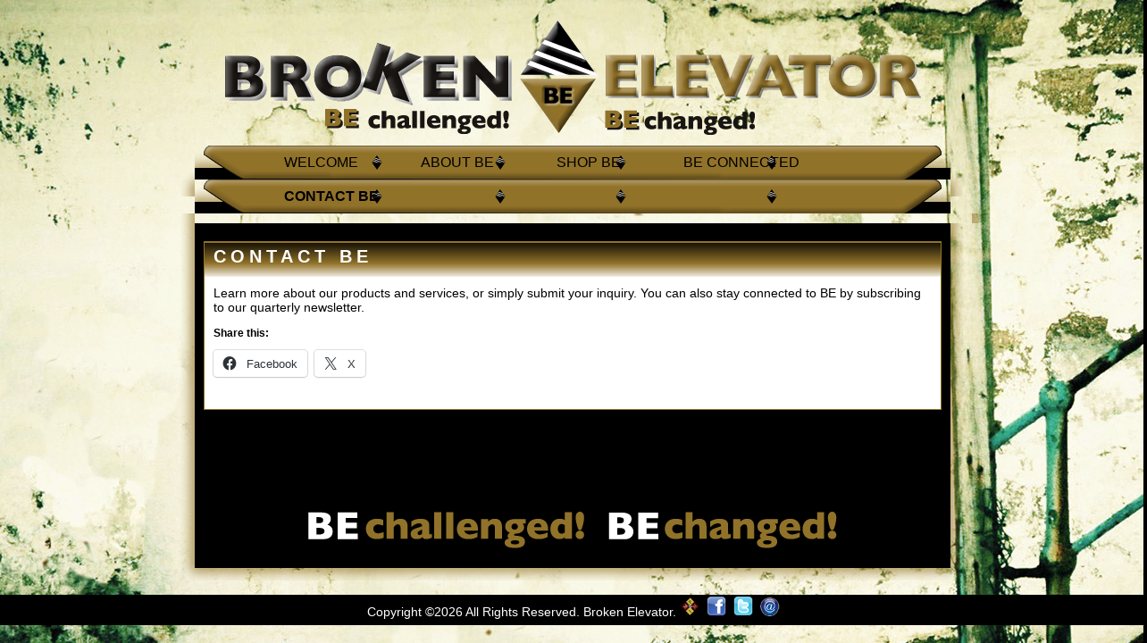

--- FILE ---
content_type: text/css
request_url: http://www.brokenelevator.org/wp-content/themes/brokenelevator/style.css
body_size: 5415
content:
/*
Theme Name: brokenel
Theme URI: http://www.brokenelevator.org
Description: Broken Elevator Wordpress Theme by MPINETS
Version: 1.0
Author: Eugene McCown
Author URI: http://www.mpinets.com/
*/

/**
{
	padding: 0;
	margin: 0;
}
*/
body {

	font-family:Calibri, Verdana, Arial, "Times New Roman", sans-serif;
	font-size: 14px;
	color: #fff;
	background-image: url(images/bg.jpg);
	background-repeat: no-repeat;
	background-position: top center;
	/*background-attachment: fixed;*/
	background-color: #000;
	margin: 0 0;

}
a {
	font-size: 14px;
	color: #303;
}

h1 {
	height: 30px;
	color: #fff;
	font-family:Calibri, Verdana, Arial, "Times New Roman", sans-serif;
	text-transform: uppercase;
	font-size: 18px;
	margin: 0px 0px 0px 0px;
	padding: 0px 0px 0px 0px;
}

/* Main page controls */
#wrapper
{
	width: 876px;
	margin: 0 auto;
	overflow: hidden; /*change to visible when ready 
	background-color: #FFF;
	background-image:url(images/cca_r4_c2.png);
	background-position: top center;
	background-repeat:repeat-y;*/
}

#page
{
	margin: 0 auto;
}

#content
{
	width: 876px;
	margin: 0 auto;
}

#content a
{
	color: #000;
}

#content h2
{ 
	background-image:url(images/page-header.png);
	width: 852px;
	height: 44px;
	margin-left: 25px;
}

#bodyContent
{
	width: 804px;
	margin: 0 auto;
	background-image: url(images/bodyBG.jpg);
	background-repeat:repeat-x;
	background-position: top;
	border: 1px solid #917229;
	background-color: #fff;
	color: #000;
	padding: 10px 10px;
	min-height: 150px;
	margin-top: 10px;
}

#bodyContent h1 {
	font-size: 20px;
	color: #fff;
	margin-top: -5px;
	text-align: left;
	letter-spacing: 5px;
}

#bodyContent400
{
	width: 380px;
	float: left;
	background-image: url(images/bodyBG.jpg);
	background-repeat:repeat-x;
	background-position: top;
	border: 1px solid #917229;
	background-color: #fff;
	color: #000;
	padding: 10px 10px;
	min-height: 150px;
	margin-top: 10px;
	margin-bottom: 20px;
}

#bodyContent400 h1 {
	font-size: 20px;
	color: #fff;
	margin-top: -5px;
	text-align: left;
	letter-spacing: 5px;
}

#bodyContent400R
{
	width: 380px;
	float: right;
	background-image: url(images/bodyBG.jpg);
	background-repeat:repeat-x;
	background-position: top;
	border: 1px solid #917229;
	background-color: #fff;
	color: #000;
	padding: 10px 10px;
	min-height: 150px;
	margin-top: 10px;
	margin-bottom: 20px;
}

#bodyContent400R h1 {
	font-size: 20px;
	color: #fff;
	margin-top: -5px;
	text-align: left;
	letter-spacing: 5px;
}

#mainContent {
	width: 826px;
	min-height: 300px;
	background-color: #000;
	color: #fff;
	margin: 0 auto;
	padding: 10px 10px;	
}


/* Page header */
#header
{
	width: 876px;
	font-size: 10px;
	/*text-align: center;*/
	color: #fff;
	margin: 0 auto;
}

#header a
{
	font-size: 10px;
	color: #fff;
}

/* =Menu
-------------------------------------------------------------- */

#access {
	display: block;
	float: left;
	margin: 0 auto;
	width: 846px;
	
}
#access .menu-header,
div.menu {
	font-size: 16px;
	margin-left: 25px;
	width: 846px;
}
#access .menu-header ul,
div.menu ul {
	list-style: none;
	margin: 0;
}
#access .menu-header li,
div.menu li {
	float: left;
	position: relative;
	padding-right: 25px;
	padding-left: 25px;
}
#access a {
	color: #000;
	display: block;
	line-height: 38px;
	padding: 0 10px;
	text-decoration: none;
	font-size: 16px;
	text-transform: uppercase;
}
#access ul ul {
	box-shadow: 0px 3px 3px rgba(0,0,0,0.2);
	-moz-box-shadow: 0px 3px 3px rgba(0,0,0,0.2);
	-webkit-box-shadow: 0px 3px 3px rgba(0,0,0,0.2);
	display: none;
	position: absolute;
	top: 20px;
	left: 0;
	float: left;
	z-index: 99999;
}
#access ul ul li {
	list-style: none;
	margin: 0;
}
#access ul ul ul {
	left: 100%;
	top: 0;
}
#access ul ul a {
	line-height: 1em;
	padding: 10px;
	height: 10px;
	font-size: 16px;
}
#access li:hover > a,
#access ul ul :hover > a {
	color: #fff;
	font-weight: bold;
}
#access ul li:hover > ul {
	display: block;
}
#access ul li.current_page_item > a,
#access ul li.current-menu-ancestor > a,
#access ul li.current-menu-item > a,
#access ul li.current-menu-parent > a {
	color: #000;
	font-weight: bold;
}
* html #access ul li.current_page_item a,
* html #access ul li.current-menu-ancestor a,
* html #access ul li.current-menu-item a,
* html #access ul li.current-menu-parent a,
* html #access ul li a:hover {
	color: #fff;
	font-weight: bold;
}


/* Main Index controls, including Sidebar */

#divClear {
	clear: both;
}

#divSpace {
	padding-top: 15px;
	/*border-bottom: 1px dotted #aaa;*/
}

#footer
{
	clear: both;
	color: #FFF;
}

#footer a
{
	color: #CB9801;
}

#footerCopy
{
	height: 20px;
	color: #fff;
	text-align: center;
	width: 100%;
	background-color: #000;
	height: 30px;
	padding: 2px 2px;
	margin: 0 auto;
}

#respond
{
	color: #fff;
}

#respond a
{
	color: #CB9801;
}

.breadcrumb {
	float: left;
	width: 850px;
	font-size: 11px;
	margin: 0px 0px 20px 0px;
	padding: 0px 0px 3px 0px;
	border-bottom: double #EAEAEA;
}
.breadcrumb2 {
	float: left;
	width: 850px;
	font-size: 11px;
	margin: 0px 0px 20px 0px;
	padding: 0px 0px 3px 0px;
}
img#wpstats {
	width: 1px;
	height: 1px;
}
